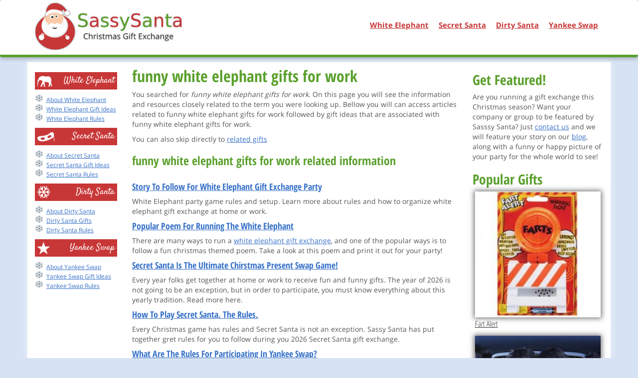

--- FILE ---
content_type: text/html; charset=UTF-8
request_url: http://www.sassysanta.com/search/funny-white-elephant-gifts-for-work/
body_size: 5257
content:
<!DOCTYPE html>
<html lang="en">
<head>
  <meta charset="utf-8" />
  <meta http-equiv="X-UA-Compatible" content="IE=edge">
  <meta name="viewport" content="width=device-width, initial-scale=1">
  <title>funny white elephant gifts for work | Sassy Santa</title>
  <meta name="keywords" content="funny white elephant gifts for work,sassy santa, sassysanta.com" />
  <meta name="description" content="funny white elephant gifts for work, related information and resources from Sassy Santa. Gift ideas related to: funny white elephant gifts for work" />
  <link rel='dns-prefetch' href='//s.w.org' />
<link rel="alternate" type="application/rss+xml" title="Sassy Santa &raquo; Search Results for &#8220;funny-white-elephant-gifts-for-work&#8221; Feed" href="http://www.sassysanta.com/search/funny-white-elephant-gifts-for-work/feed/rss2/" />
		<script type="text/javascript">
			window._wpemojiSettings = {"baseUrl":"https:\/\/s.w.org\/images\/core\/emoji\/2.2.1\/72x72\/","ext":".png","svgUrl":"https:\/\/s.w.org\/images\/core\/emoji\/2.2.1\/svg\/","svgExt":".svg","source":{"concatemoji":"http:\/\/www.sassysanta.com\/wp-includes\/js\/wp-emoji-release.min.js?ver=4.7.5"}};
			!function(a,b,c){function d(a){var b,c,d,e,f=String.fromCharCode;if(!k||!k.fillText)return!1;switch(k.clearRect(0,0,j.width,j.height),k.textBaseline="top",k.font="600 32px Arial",a){case"flag":return k.fillText(f(55356,56826,55356,56819),0,0),!(j.toDataURL().length<3e3)&&(k.clearRect(0,0,j.width,j.height),k.fillText(f(55356,57331,65039,8205,55356,57096),0,0),b=j.toDataURL(),k.clearRect(0,0,j.width,j.height),k.fillText(f(55356,57331,55356,57096),0,0),c=j.toDataURL(),b!==c);case"emoji4":return k.fillText(f(55357,56425,55356,57341,8205,55357,56507),0,0),d=j.toDataURL(),k.clearRect(0,0,j.width,j.height),k.fillText(f(55357,56425,55356,57341,55357,56507),0,0),e=j.toDataURL(),d!==e}return!1}function e(a){var c=b.createElement("script");c.src=a,c.defer=c.type="text/javascript",b.getElementsByTagName("head")[0].appendChild(c)}var f,g,h,i,j=b.createElement("canvas"),k=j.getContext&&j.getContext("2d");for(i=Array("flag","emoji4"),c.supports={everything:!0,everythingExceptFlag:!0},h=0;h<i.length;h++)c.supports[i[h]]=d(i[h]),c.supports.everything=c.supports.everything&&c.supports[i[h]],"flag"!==i[h]&&(c.supports.everythingExceptFlag=c.supports.everythingExceptFlag&&c.supports[i[h]]);c.supports.everythingExceptFlag=c.supports.everythingExceptFlag&&!c.supports.flag,c.DOMReady=!1,c.readyCallback=function(){c.DOMReady=!0},c.supports.everything||(g=function(){c.readyCallback()},b.addEventListener?(b.addEventListener("DOMContentLoaded",g,!1),a.addEventListener("load",g,!1)):(a.attachEvent("onload",g),b.attachEvent("onreadystatechange",function(){"complete"===b.readyState&&c.readyCallback()})),f=c.source||{},f.concatemoji?e(f.concatemoji):f.wpemoji&&f.twemoji&&(e(f.twemoji),e(f.wpemoji)))}(window,document,window._wpemojiSettings);
		</script>
		<style type="text/css">
img.wp-smiley,
img.emoji {
	display: inline !important;
	border: none !important;
	box-shadow: none !important;
	height: 1em !important;
	width: 1em !important;
	margin: 0 .07em !important;
	vertical-align: -0.1em !important;
	background: none !important;
	padding: 0 !important;
}
</style>
<link rel='stylesheet' id='tw-bootstrap-css'  href='http://www.sassysanta.com/wp-content/themes/sassysanta/vendor/bootstrap/css/bootstrap.min.css?ver=2016-01-02' type='text/css' media='all' />
<link rel='stylesheet' id='main-css'  href='http://www.sassysanta.com/wp-content/themes/sassysanta/style.css?ver=2016-02-06' type='text/css' media='all' />
<link rel='https://api.w.org/' href='http://www.sassysanta.com/wp-json/' />
  <link rel="icon" type="image/png" href="http://www.sassysanta.com/wp-content/themes/sassysanta/images/favicon.png" />
</head>
<body>
    <div class="navbar navbar-default" role="navigation">
      <div class="container">
        <div class="navbar-header">
          <button type="button" class="navbar-toggle" data-toggle="collapse" data-target=".navbar-collapse">
            <span class="sr-only">Toggle navigation</span>
            <span class="icon-bar"></span>
            <span class="icon-bar"></span>
            <span class="icon-bar"></span>
          </button>
          <a class="navbar-brand" href="/">
            <img class="logo-h" src="http://www.sassysanta.com/wp-content/themes/sassysanta/images/logo.jpg?3" alt="Sassy Santa" />
          </a>
        </div>
        <div class="navbar-collapse collapse"><ul id="menu-menu" class="nav navbar-nav navbar-right"><li id="menu-item-5" class="menu-item menu-item-type-post_type menu-item-object-page menu-item-5"><a title="White Elephant" href="http://www.sassysanta.com/white-elephant/">White Elephant</a></li>
<li id="menu-item-14" class="menu-item menu-item-type-post_type menu-item-object-page menu-item-14"><a title="Secret Santa" href="http://www.sassysanta.com/secret-santa/">Secret Santa</a></li>
<li id="menu-item-15" class="menu-item menu-item-type-post_type menu-item-object-page menu-item-15"><a title="Dirty Santa" href="http://www.sassysanta.com/dirty-santa/">Dirty Santa</a></li>
<li id="menu-item-16" class="menu-item menu-item-type-post_type menu-item-object-page menu-item-16"><a title="Yankee Swap" href="http://www.sassysanta.com/yankee-swap/">Yankee Swap</a></li>
</ul></div>      </div>
    </div>



<div class="container fancy">
  <div class="row">

    <div class="col-md-7 col-md-push-2">
        <main>
          <h1>funny white elephant gifts for work</h1>

          <article>
            <p>
              You searched for <em>funny white elephant gifts for work</em>. On this page you will see the information and resources closely related
              to the term you were looking up. Bellow you will can access articles related to funny white elephant gifts for work followed by
              gift ideas that are associated with funny white elephant gifts for work.
            </p>

            <p>You can also skip directly to <a href="#skip-gifts">related gifts</a></p>

            <h2 style="font-size: 24px; margin-bottom: 30px;">funny white elephant gifts for work related information</h2>
                          
<h4><a href="/white-elephant/story/">Story To Follow For White Elephant Gift Exchange Party</a></h4>
<p>
White Elephant party game rules and setup. Learn more about rules and how to organize white elephant gift exchange at home or work.
</p>
                          
<h4><a href="/white-elephant/poem/">Popular Poem For Running The  White Elephant</a></h4>
<p>
There are many ways to run a <a href="/white-elephant/">white elephant gift exchange</a>, and one of the popular ways is to follow 
a fun christmas themed poem. Take a look at this poem and print it out for your party!
</p>
                          
<h4><a href="/secret-santa/">Secret Santa Is The Ultimate Chirstmas Present Swap Game!</a></h4>
<p>
Every year folks get together at home or work to receive fun and funny gifts. The year of 2026 is not going to be an exception, 
but in order to participate, you must know everything about this yearly tradition. Read more here. 
</p>
                          
<h4><a href="/secret-santa/rules/">How To Play Secret Santa. The Rules.</a></h4>
<p>
Every Christmas game has rules and Secret Santa is not an exception. Sassy Santa has put together gret rules for you to follow  
during you 2026 Secret Santa gift exchange.
</p>
                          
<h4><a href="/yankee-swap/rules/">What Are The Rules For Participating In Yankee Swap?</a></h4>
<p>
You can't just show up to a Yankee Swap party in 2026 without knowing the rules, so Sassy Santa has you covered! Read 
about the most basic rules as well as fun variatins for this Holiday Party Game.
</p>
                          
<h4><a href="/white-elephant/rules/">Set The Rules For Running Your White Elephant Gift Swap Smoothly</a></h4>
<p>
White Elephant party game rules and setup. Learn more about rules and how to organize white elephant gift exchange at home or work.
</p>
                          
<h4><a href="/yankee-swap/">Yearly Tradition Of Yankee Swap</a></h4>
<p>
Do you want to know what Yankee Swap is? Sassy Santa has everything you need to know about yankee swap to get you started!
</p>
            
            <h2 id="skip-gifts" style="font-size: 24px; margin-bottom: 30px;">Gift ideas associated with "funny white elephant gifts for work"</h2>

            
<div class="row">
  <div class="col-md-12">


    <div class="box-square">
      <a rel="nofollow" target="_blank" href="http://www.amazon.com/dp/B0010L38A2/?tag=sassysanta-20">
        <img src="http://www.sassysanta.com/wp-content/themes/sassysanta/products/images/51Eo-hD03UL-250x250.jpg" alt="Fart Alert" />
        <h4>Fart Alert</h4>
      </a>
    </div>


    <div class="box-square">
      <a rel="nofollow" target="_blank" href="http://www.amazon.com/dp/B00E892G88/?tag=sassysanta-20">
        <img src="http://www.sassysanta.com/wp-content/themes/sassysanta/products/images/car-mustache-250x250.jpg" alt="Carstache Classic Black Car Mustache" />
        <h4>Carstache Classic Black Car Mustache</h4>
      </a>
    </div>


    <div class="box-square">
      <a rel="nofollow" target="_blank" href="http://www.amazon.com/dp/B000HQ0L2E/?tag=sassysanta-20">
        <img src="http://www.sassysanta.com/wp-content/themes/sassysanta/products/images/electric-back-hair-shaver-250x250.jpg" alt="Electric Back Hair Shaver" />
        <h4>Electric Back Hair Shaver</h4>
      </a>
    </div>


    <div class="box-square">
      <a rel="nofollow" target="_blank" href="http://www.amazon.com/dp/B000V6OKA4/?tag=sassysanta-20">
        <img src="http://www.sassysanta.com/wp-content/themes/sassysanta/products/images/fred-12-ounce-pick-your-nose-paper-cups-pack-of-24-250x250.jpg" alt="Pick Your Nose Paper Cups" />
        <h4>Pick Your Nose Paper Cups</h4>
      </a>
    </div>


    <div class="box-square">
      <a rel="nofollow" target="_blank" href="http://www.amazon.com/dp/B001RB2CXY/?tag=sassysanta-20">
        <img src="http://www.sassysanta.com/wp-content/themes/sassysanta/products/images/beer-belly-drinking-sack-250x250.jpg" alt="The Beer Belly Drinking Sack" />
        <h4>The Beer Belly Drinking Sack</h4>
      </a>
    </div>


    <div class="box-square">
      <a rel="nofollow" target="_blank" href="http://www.amazon.com/dp/B007NKMOBI/?tag=sassysanta-20">
        <img src="http://www.sassysanta.com/wp-content/themes/sassysanta/products/images/squatting-garden-gnome-250x250.jpg" alt="Squatting Garden Gnome" />
        <h4>Squatting Garden Gnome</h4>
      </a>
    </div>


    <div class="box-square">
      <a rel="nofollow" target="_blank" href="http://www.amazon.com/dp/B006C8TPNM/?tag=sassysanta-20">
        <img src="http://www.sassysanta.com/wp-content/themes/sassysanta/products/images/fake-stained-underwear-wallet-250x250.jpg" alt="Fake Stained Underwear Wallet" />
        <h4>Fake Stained Underwear Wallet</h4>
      </a>
    </div>


    <div class="box-square">
      <a rel="nofollow" target="_blank" href="http://www.amazon.com/dp/B0070QMUI2/?tag=sassysanta-20">
        <img src="http://www.sassysanta.com/wp-content/themes/sassysanta/products/images/inflatable-unicorn-horn-250x250.jpg" alt="Inflatable Unicorn Horn" />
        <h4>Inflatable Unicorn Horn</h4>
      </a>
    </div>


    <div class="box-square">
      <a rel="nofollow" target="_blank" href="http://www.amazon.com/dp/B000GBJ8H4/?tag=sassysanta-20">
        <img src="http://www.sassysanta.com/wp-content/themes/sassysanta/products/images/thumb-wrestling-ring-250x250.jpg" alt="Thumb Wrestling Ring" />
        <h4>Thumb Wrestling Ring</h4>
      </a>
    </div>


    <div class="box-square">
      <a rel="nofollow" target="_blank" href="http://www.amazon.com/dp/B0006GK6W0/?tag=sassysanta-20">
        <img src="http://www.sassysanta.com/wp-content/themes/sassysanta/products/images/rear-view-spy-glasses-250x250.jpg" alt="Rear View Spy Glasses" />
        <h4>Rear View Spy Glasses</h4>
      </a>
    </div>


    <div class="box-square">
      <a rel="nofollow" target="_blank" href="http://www.amazon.com/dp/B00315HJ8C/?tag=sassysanta-20">
        <img src="http://www.sassysanta.com/wp-content/themes/sassysanta/products/images/giant-gummy-bears-250x250.jpg" alt="Giant Gummy Bear" />
        <h4>Giant Gummy Bear</h4>
      </a>
    </div>


    <div class="box-square">
      <a rel="nofollow" target="_blank" href="http://www.amazon.com/dp/1601063091/?tag=sassysanta-20">
        <img src="http://www.sassysanta.com/wp-content/themes/sassysanta/products/images/how-to-traumatize-your-children-250x250.jpg" alt="How to Traumatize Your Children" />
        <h4>How to Traumatize Your Children</h4>
      </a>
    </div>


    <div class="box-square">
      <a rel="nofollow" target="_blank" href="http://www.amazon.com/dp/B00NFTZZOO/?tag=sassysanta-20">
        <img src="http://www.sassysanta.com/wp-content/themes/sassysanta/products/images/oh-shit-not-you-again-doormat-250x250.jpg" alt="Welcoming Doormat" />
        <h4>Welcoming Doormat</h4>
      </a>
    </div>


    <div class="box-square">
      <a rel="nofollow" target="_blank" href="http://www.amazon.com/dp/B000SSV8AA/?tag=sassysanta-20">
        <img src="http://www.sassysanta.com/wp-content/themes/sassysanta/products/images/bacon-bandages-250x250.jpg" alt="Bacon Bandaids" />
        <h4>Bacon Bandaids</h4>
      </a>
    </div>


    <div class="box-square">
      <a rel="nofollow" target="_blank" href="http://www.amazon.com/dp/B002ZI5MX0/?tag=sassysanta-20">
        <img src="http://www.sassysanta.com/wp-content/themes/sassysanta/products/images/fake-needle-ballpoint-pens-250x250.jpg" alt="Syringe Needle Pens" />
        <h4>Syringe Needle Pens</h4>
      </a>
    </div>


    <div class="box-square">
      <a rel="nofollow" target="_blank" href="http://www.amazon.com/dp/B00CDH29M0/?tag=sassysanta-20">
        <img src="http://www.sassysanta.com/wp-content/themes/sassysanta/products/images/have-a-nice-day-mug-250x250.jpg" alt="Have a Nice Day Mug" />
        <h4>Have a Nice Day Mug</h4>
      </a>
    </div>


    <div class="box-square">
      <a rel="nofollow" target="_blank" href="http://www.amazon.com/dp/B003LTTKLM/?tag=sassysanta-20">
        <img src="http://www.sassysanta.com/wp-content/themes/sassysanta/products/images/drink-dispensing-driver-250x250.jpg" alt="Drink Dispensing Driver" />
        <h4>Drink Dispensing Driver</h4>
      </a>
    </div>


    <div class="box-square">
      <a rel="nofollow" target="_blank" href="http://www.amazon.com/dp/B004QXEST6/?tag=sassysanta-20">
        <img src="http://www.sassysanta.com/wp-content/themes/sassysanta/products/images/medieval-weapon-push-pins-250x250.jpg" alt="Medieval Weapon Push Pins" />
        <h4>Medieval Weapon Push Pins</h4>
      </a>
    </div>


    <div class="box-square">
      <a rel="nofollow" target="_blank" href="http://www.amazon.com/dp/B001LNG4YG/?tag=sassysanta-20">
        <img src="http://www.sassysanta.com/wp-content/themes/sassysanta/products/images/sex-panther-spray-250x250.jpg" alt="Sex Panther Spray" />
        <h4>Sex Panther Spray</h4>
      </a>
    </div>


    <div class="box-square">
      <a rel="nofollow" target="_blank" href="http://www.amazon.com/dp/B0030BO96C/?tag=sassysanta-20">
        <img src="http://www.sassysanta.com/wp-content/themes/sassysanta/products/images/novelty-computer-keys-250x250.jpg" alt="Novelty Computer Keys" />
        <h4>Novelty Computer Keys</h4>
      </a>
    </div>


    <div class="box-square">
      <a rel="nofollow" target="_blank" href="http://www.amazon.com/dp/B008BHR0TI/?tag=sassysanta-20">
        <img src="http://www.sassysanta.com/wp-content/themes/sassysanta/products/images/talk-back-mimicking-tomcat-250x250.jpg" alt="Talk Back Mimicking Tomcat" />
        <h4>Talk Back Mimicking Tomcat</h4>
      </a>
    </div>


    <div class="box-square">
      <a rel="nofollow" target="_blank" href="http://www.amazon.com/dp/B0081LQ1GW/?tag=sassysanta-20">
        <img src="http://www.sassysanta.com/wp-content/themes/sassysanta/products/images/icecrea-door-stop-250x250.jpg" alt="Ice Cream Cone Door Stop" />
        <h4>Ice Cream Cone Door Stop</h4>
      </a>
    </div>


    <div class="box-square">
      <a rel="nofollow" target="_blank" href="http://www.amazon.com/dp/B000VV0648/?tag=sassysanta-20">
        <img src="http://www.sassysanta.com/wp-content/themes/sassysanta/products/images/Tired-Old-Ass-Survival-Kit-250x250.jpg" alt="Tired Old Ass Survival Kit" />
        <h4>Tired Old Ass Survival Kit</h4>
      </a>
    </div>


    <div class="box-square">
      <a rel="nofollow" target="_blank" href="http://www.amazon.com/dp/1601062397/?tag=sassysanta-20">
        <img src="http://www.sassysanta.com/wp-content/themes/sassysanta/products/images/wtf-sticky-notes-250x250.jpg" alt="WTF Sticky Notes" />
        <h4>WTF Sticky Notes</h4>
      </a>
    </div>


  </div>
</div>

          </article>

          <div class="row text-center">
            <div class="col-md-12">
              <a href="/white-elephant/gift-ideas/"><h3 style="color: #3771c8;">View More Gift Ideas</h3></a>
            </div>
          </div>


        </main>
    </div>

    <div class="col-md-2 sideleft col-md-pull-7">
        <div class="row hidden-xs">

    <div class="col-md-12 col-sm-3 col-xs-12">
      <div class="redbar we text-right">
        White Elephant
      </div>
      <ul class="text-left">
        <li><a href="/white-elephant/">About White Elephant</a></li>
        <li><a href="/white-elephant/gift-ideas/">White Elephant Gift Ideas</a></li>
        <li><a href="/white-elephant/rules/">White Elephant Rules</a></li>
      </ul>
    </div>

    <div class="col-md-12 col-sm-3 col-xs-12">
      <div class="redbar ss text-right">
        Secret Santa
      </div>
      <ul class="text-left">
        <li><a href="/secret-santa/">About Secret Santa</a></li>
        <li><a href="/secret-santa/gift-ideas/">Secret Santa Gift Ideas</a></li>
        <li><a href="/secret-santa/rules/">Secret Santa Rules</a></li>
      </ul>
    </div>

    <div class="col-md-12 col-sm-3 col-xs-12">
      <div class="redbar ds text-right">
        Dirty Santa
      </div>
      <ul class="text-left">
        <li><a href="/dirty-santa/">About Dirty Santa</a></li>
        <li><a href="/dirty-santa/gifts/">Dirty Santa Gifts</a></li>
        <li><a href="/dirty-santa/rules/">Dirty Santa Rules</a></li>
      </ul>
    </div>

    <div class="col-md-12 col-sm-3 col-xs-12">
      <div class="redbar ys text-right">
        Yankee Swap
      </div>
      <ul class="text-left">
        <li><a href="/yankee-swap/">About Yankee Swap</a></li>
        <li><a href="/yankee-swap/gift-ideas/">Yankee Swap Gift Ideas</a></li>
        <li><a href="/yankee-swap/rules/">Yankee Swap Rules</a></li>
      </ul>
    </div>

  </div>
    </div>

    <div class="col-md-3 hidden-sm hidden-xs">
      

<div>

<h2>Get Featured!</h2>

<p>
Are you running a gift exchange this Christmas season? Want your company or group to be featured by Sasssy Santa? 
Just <a href="/contact/">contact us</a> and we will feature your story on our <a href="/blog/">blog</a>, along with a 
funny or happy picture of your party for the whole world to see!
</p>

</div>

<div class="hidden-xs hidden-sm">

<h2>Popular Gifts</h2>



    <div class="box-square side">
      <a rel="nofollow" target="_blank" href="http://www.amazon.com/dp/B0010L38A2/?tag=sassysanta-20">
        <img src="http://www.sassysanta.com/wp-content/themes/sassysanta/products/images/51Eo-hD03UL-250x250.jpg"  alt="Fart Alert"/>
        <h4>Fart Alert</h4>
      </a>
    </div>

    <div class="box-square side">
      <a rel="nofollow" target="_blank" href="http://www.amazon.com/dp/B00E892G88/?tag=sassysanta-20">
        <img src="http://www.sassysanta.com/wp-content/themes/sassysanta/products/images/car-mustache-250x250.jpg"  alt="Carstache Classic Black Car Mustache"/>
        <h4>Carstache Classic Black Car Mustache</h4>
      </a>
    </div>

</div>


    </div>

  </div>

</div>

    <footer class="footer text-center">
      <div class="container">
        SassySanta.com &copy; 2026        <a target="_blank" href="https://www.facebook.com/SassySantaCom">FB</a>
        <a target="_blank" href="https://plus.google.com/u/0/b/109516276684369846690/109516276684369846690/posts">G+</a>
        <a target="_blank" href="https://twitter.com/SassySantaCom">TW</a>
        <a target="_blank" href="https://www.pinterest.com/SassySantaCom/">Pin</a>
        <br />
        <a href="/">Home</a>
        <a href="/about/">About</a>
        <a href="/tos/">TOS</a>
        <a href="/privacy/">Privacy</a>
        <a href="/contact/">Contact</a>
      </div>
    </footer>
    <script type='text/javascript' src='http://www.sassysanta.com/wp-includes/js/jquery/jquery.js'></script>
<script type='text/javascript' src='http://www.sassysanta.com/wp-content/themes/sassysanta/vendor/bootstrap/js/bootstrap.min.js?ver=2016-01-02'></script>
<script type='text/javascript' src='http://www.sassysanta.com/wp-includes/js/wp-embed.min.js?ver=4.7.5'></script>
  <script>
  (function(i,s,o,g,r,a,m){i['GoogleAnalyticsObject']=r;i[r]=i[r]||function(){
  (i[r].q=i[r].q||[]).push(arguments)},i[r].l=1*new Date();a=s.createElement(o),
  m=s.getElementsByTagName(o)[0];a.async=1;a.src=g;m.parentNode.insertBefore(a,m)
  })(window,document,'script','//www.google-analytics.com/analytics.js','ga');

  ga('create', 'UA-64218707-1', 'auto');
  ga('send', 'pageview');

</script>
  </body>
</html>


--- FILE ---
content_type: text/css
request_url: http://www.sassysanta.com/wp-content/themes/sassysanta/style.css?ver=2016-02-06
body_size: 2329
content:
/*
Theme Name: Sassy Santa
Author: Sassy Santa Elves
Author URI: http://www.sassysanta.com/
Description: Sassy Santa Theme
Version: 1.0
Text Domain: sassysanta
*/

@font-face {
  font-family: 'Satisfy';
  font-weight: 400;
  font-style: normal;
  src: url('css/fonts/Satisfy-regular/Satisfy-regular.eot');
  src: url('css/fonts/Satisfy-regular/Satisfy-regular.eot?#iefix') format('embedded-opentype'),
       local('Satisfy'),
       local('Satisfy-regular'),
       url('css/fonts/Satisfy-regular/Satisfy-regular.woff2') format('woff2'),
       url('css/fonts/Satisfy-regular/Satisfy-regular.woff') format('woff'),
       url('css/fonts/Satisfy-regular/Satisfy-regular.ttf') format('truetype'),
       url('css/fonts/Satisfy-regular/Satisfy-regular.svg#Satisfy') format('svg');
}

@font-face {
  font-family: 'Open Sans';
  font-weight: 400;
  font-style: normal;
  src: url('css/fonts/Open-Sans-regular/Open-Sans-regular.eot');
  src: url('css/fonts/Open-Sans-regular/Open-Sans-regular.eot?#iefix') format('embedded-opentype'),
       local('Open Sans'),
       local('Open-Sans-regular'),
       url('css/fonts/Open-Sans-regular/Open-Sans-regular.woff2') format('woff2'),
       url('css/fonts/Open-Sans-regular/Open-Sans-regular.woff') format('woff'),
       url('css/fonts/Open-Sans-regular/Open-Sans-regular.ttf') format('truetype'),
       url('css/fonts/Open-Sans-regular/Open-Sans-regular.svg#OpenSans') format('svg');
}

@font-face {
  font-family: 'Open Sans';
  font-weight: 700;
  font-style: normal;
  src: url('css/fonts/Open-Sans-700/Open-Sans-700.eot');
  src: url('css/fonts/Open-Sans-700/Open-Sans-700.eot?#iefix') format('embedded-opentype'),
       local('Open Sans Bold'),
       local('Open-Sans-700'),
       url('css/fonts/Open-Sans-700/Open-Sans-700.woff2') format('woff2'),
       url('css/fonts/Open-Sans-700/Open-Sans-700.woff') format('woff'),
       url('css/fonts/Open-Sans-700/Open-Sans-700.ttf') format('truetype'),
       url('css/fonts/Open-Sans-700/Open-Sans-700.svg#OpenSans') format('svg');
}

@font-face {
  font-family: 'Open Sans Condensed';
  font-weight: 300;
  font-style: normal;
  src: url('css/fonts/Open-Sans-Condensed-300/Open-Sans-Condensed-300.eot');
  src: url('css/fonts/Open-Sans-Condensed-300/Open-Sans-Condensed-300.eot?#iefix') format('embedded-opentype'),
       local('Open Sans Cond Light'),
       local('Open-Sans-Condensed-300'),
       url('css/fonts/Open-Sans-Condensed-300/Open-Sans-Condensed-300.woff2') format('woff2'),
       url('css/fonts/Open-Sans-Condensed-300/Open-Sans-Condensed-300.woff') format('woff'),
       url('css/fonts/Open-Sans-Condensed-300/Open-Sans-Condensed-300.ttf') format('truetype'),
       url('css/fonts/Open-Sans-Condensed-300/Open-Sans-Condensed-300.svg#OpenSansCondensed') format('svg');
}

@font-face {
  font-family: 'Open Sans Condensed';
  font-weight: 700;
  font-style: normal;
  src: url('css/fonts/Open-Sans-Condensed-700/Open-Sans-Condensed-700.eot');
  src: url('css/fonts/Open-Sans-Condensed-700/Open-Sans-Condensed-700.eot?#iefix') format('embedded-opentype'),
       local('Open Sans Condensed Bold'),
       local('Open-Sans-Condensed-700'),
       url('css/fonts/Open-Sans-Condensed-700/Open-Sans-Condensed-700.woff2') format('woff2'),
       url('css/fonts/Open-Sans-Condensed-700/Open-Sans-Condensed-700.woff') format('woff'),
       url('css/fonts/Open-Sans-Condensed-700/Open-Sans-Condensed-700.ttf') format('truetype'),
       url('css/fonts/Open-Sans-Condensed-700/Open-Sans-Condensed-700.svg#OpenSansCondensed') format('svg');
}


.fph1 {
  margin: 10px  0 20px 0;
}

.logo-h {
  position: relative;
  z-index: 600;
  top: -10px;
  width: 200px;
  height: auto;
}

.emailbox {
  padding: 10px;
  background-color: #5599FF;
  color: #000000;
  margin-top: 20px;
  margin-bottom: 20px;
}

a.current:link,
a.current:visited,
a.current:active,
a.current:hover {
  font-weight: bold;
}

.emailbox h4 {
  color: #000000;
}

.box-square a:link,
.box-square a:hover,
.box-square a:active,
.box-square a:visited {
  color: #333333;
}

.box-square a:link h4,
.box-square a:hover h4,
.box-square a:active h4,
.box-square a:visited h4 {
  color: #333333;
}

.box-square {
  display: inline-block;
  height: auto;
  vertical-align: top;
  width: 32%;
  padding: 0 10px 10px 10px;
}

.underlinks a:link,
.underlinks a:visited,
.underlinks a:hover,
.underlinks a:active {
  font-size: 24px; 
  font-family: 'Open Sans Condensed';
  display: inline-block;
  margin-right: 8px;
}

.underlinks a.small:link,
.underlinks a.small:visited,
.underlinks a.small:hover,
.underlinks a.small:active {
  font-size: 18px; 
}

.shadow {
  -webkit-box-shadow: 0px 0px 10px 2px rgba(0,0,0,0.55);
  -moz-box-shadow: 0px 0px 10px 2px rgba(0,0,0,0.55);
  box-shadow: 0px 0px 10px 2px rgba(0,0,0,0.55);
}

.box-square img {
  width: 100%;
  height: auto;
  -webkit-box-shadow: 0px 0px 10px 2px rgba(0,0,0,0.55);
  -moz-box-shadow: 0px 0px 10px 2px rgba(0,0,0,0.55);
  box-shadow: 0px 0px 10px 2px rgba(0,0,0,0.55);
}

.box-square.side {
  width: 100%;
}

.box-square h4 {
  font-size: 16px;
  font-weight: normal;
  margin: 5px 0 10px;
}

body {
  /* background: url("images/bg6.jpg"); */
  background-color: #d7e3f4;
  color: #555555;
  font-family: 'Open Sans', sans-serif;
}

p {
  /* text-indent: 20px; */
}

.navbar {
  background: #FFFFFF !important;
  border: 0px;
  border-bottom: 5px solid #5aa02c;
  height: 85px;
  z-index: 500;
  margin-bottom: 0;
}

.navbar-header {
  height: 60px;
}

.navbar-default .navbar-collapse, .navbar-default .navbar-form {
    border-color: #FFFFFF;
}

.navbar-header button {
  position: relative;
  top: 12px;
}

.navbar-collapse.collapse,
.navbar-collapse.collapsing {
  background-color: #FFFFFF;
  position: relative;
  top: 30px !important;
  border-bottom: 1px solid #5aa02c;
}

.nav > li > a {
    padding: 10px 10px;
}

.entry-meta {
  font-style: italic;
  color:#CCCCCC;
  margin-bottom: 10px;
}

.imgbox {
  display: inline-block;
  margin: 0 10px 10px;
}

.prodbox {
  width: 200px;
  display: inline-block;
}

.prodbox .caption {
  width: 200px;
  overflow: hidden;
}

.prodbox .caption h3 {
  text-align: center;
  white-space: nowrap;
  overflow: hidden;
  font-size: 12px;
  width: 160px;
}

.shadow {
  -webkit-box-shadow: 0px 0px 10px 2px rgba(0,0,0,0.5);
  -moz-box-shadow: 0px 0px 10px 2px rgba(0,0,0,0.5);
  box-shadow: 0px 0px 10px 2px rgba(0,0,0,0.5);
}

.container.fancy {
  background-color: #FFFFFF;
  -webkit-box-shadow: 0px 0px 10px 2px rgba(255,255,255,0.5);
  -moz-box-shadow: 0px 0px 10px 2px rgba(255,255,255,0.5);
  box-shadow: 0px 0px 10px 2px rgba(255,255,255,0.5);
}

.container.index {
  margin-top: 10px;
}

.redbar {
  background-color: #c83737;
  font-family: "Satisfy", cursive;
  font-size: 18px;
  color: #FFFFFF;
  height: 35px;
  padding: 5px;
  margin: 10px 0 10px;
}

.linkbox a {
  font-size: 10px;
}

.sideleft .redbar {
  margin: 0 0 10px 0;
}

.redbar.we {
  background: #c83737 url('images/sprite.png') 0 0 no-repeat;
}

.redbar.ss {
  background: #c83737 url('images/sprite.png') 0 -30px no-repeat;
}

.redbar.ds {
  background: #c83737 url('images/sprite.png') 0 -63px no-repeat;
}

.redbar.ys {
  background: #c83737 url('images/sprite.png') 0 -100px no-repeat;
}

.sideleft {
  padding-top: 20px;
}

.frontbar ul,
.sideleft ul {
  list-style-image: url('images/rflake.png');
/*  margin: 0 0 10px; */
  padding-left: 20px;
  margin-left: 3px;
}

.sideleft ul li {
  font-size: 12px;
}

strong {
  color: #082640;
}

a:link,
a:visited,
a:hover,
a:active {
  color: #3771c8;
  text-decoration: underline;
}

h1 a:link,
h1 a:visited,
h1 a:hover,
h1 a:active {
  color: #c83737;
  text-decoration: underline;
}

h1, h2, h3, h4 {
  font-family: 'Open Sans', sans-serif;
  color: #5aa02c;
}

/*
h1 {
  font-size: 26px;
  line-height: 28px;
}

h2 {
  font-size: 22px;
  line-height: 24px;
}

h3 {
  font-size: 18px;
  line-height: 20px;
}
*/

.navbar-default .navbar-nav > li > a:link,
.navbar-default .navbar-nav > li > a:hover,
.navbar-default .navbar-nav > li > a:active,
.navbar-default .navbar-nav > li > a:visited,
.navbar a:link,
.navbar a:visited,
.navbar a:hover,
.navbar a:active,
.footer a:link,
.footer a:visited,
.footer a:hover,
.footer a:active {
  font-weight: bold;
  font-size: 22px;
  color: #c83737;
  text-decoration: underline;
  font-family: 'Open Sans', sans-serif;
}

.footer a:link,
.footer a:visited,
.footer a:hover,
.footer a:active {
  font-size: 12px;
  color: #3771c8;
}

.linkcloud {
  color: #FFFFFF;
  text-align: justify;
  padding: 10px;
  background-color: #afc6e9;
  margin-top: 15px;
  margin-bottom: 20px;
}

.linkcloud h3 {
  margin-top: 0;
  margin-bottom: 10px;
  color: #FFFFFF;
}

.linkcloud a:link,
.linkcloud a:visited,
.linkcloud a:hover,
.linkcloud a:active {
  font-size: 12px;
  color: #FFFFFF;
}

.footer {
  color: #c83737;
}

.navbar-default .navbar-nav > li > a:link,
.navbar-default .navbar-nav > li > a:visited,
.navbar-default .navbar-nav > li > a:active,
.navbar-default .navbar-nav > li > a:hover {
  font-size: 15px;
}

.navbar-default .navbar-nav > .active > a:link,
.navbar-default .navbar-nav > .active > a:hover,
.navbar-default .navbar-nav > .active > a:visited,
.navbar-default .navbar-nav > .active > a:active {
  background: none;
  color: #c83737;
}


.navbar-default .navbar-toggle .icon-bar {
  background: #FFFFFF;
}

.navbar-default .navbar-toggle {
  background: #c83737 !important;
  border-color: #FFFFFF;
}

.navbar-default .navbar-toggle:hover {
  background: #c83737;
  color: #FFFFFF;
}

/* Sticky footer styles
-------------------------------------------------- */
html {
  position: relative;
  min-height: 100%;
}
body {
  /* Margin bottom by footer height */
  margin-bottom: 60px;
}
.footer {
  margin-top: 20px;
  position: absolute;
  bottom: 0;
  width: 100%;
  color: #082640;
  /* Set the fixed height of the footer here */
  height: 40px;
}

h1, h2, h3, h4 {
  font-family: 'Open Sans Condensed', sans-serif;
  font-weight: bold;
}

h1 {
  font-size: 22px;
  margin-top: 10px;
}

h2 {
  font-size: 20px;
}

h3 {
  font-size: 18px;
  margin-bottom: 20px;
}

@media (min-width: 380px) {
  .linkbox a {
    font-size: 12px;
  }
}

@media (max-width: 767px) {

  .container.index {
    margin-top: 0px;
  }

  .frontbar ul {
    margin-top: 10px;
    list-style: none;
    padding-left: 0;
    margin: 0 0 0 0;
  } 

  .redbar {
    margin-bottom: 5px;
  }

  .box-square {
    width: 49%;
    padding: 0 5px 5px;
  }

  .box-square h4 {
    font-size: 13px;
  }
  

}

@media(min-width:768px){

  h1 {
    font-size: 32px;
    margin-top: 10px;
  }

  h2 {
    font-size: 28px;
  }

  h3 {
    font-size: 24px;
  }

  .linkbox a {
    font-size: 14px;
  }

  .box-square {
    width: 32.5%;
    padding: 0 5px 5px 0;
  }

  .navbar-collapse.collapse,
  .navbar-collapse.collapsing {
    background-color: transparent;
    border-bottom: none;
  }

}

@media(min-width:992px){

  .navbar {
    margin-bottom: 10px;
    -webkit-box-shadow: 0px 0px 10px 2px rgba(0,0,0,0.3);
    -moz-box-shadow: 0px 0px 10px 2px rgba(0,0,0,0.3);
    box-shadow: 0px 0px 10px 2px rgba(0,0,0,0.3);
  }

  .logo-h {
    width: 300px;
  }

  .navbar {
    height: 115px;
  }

  .box-square {
    width: 24.5%;
    padding: 0 5px 5px;
  }

  .box-square.box-square-2 {
    width: 32.5%;
    padding: 0 5px 5px 0;
  }

  div.side-right .box-square h4 {
    font-size: 14px;
  }

  h2.notm {
    margin-top: 0;
  }

}

@media(min-width:1200px){

/*
  .box-square.box-square-2 {
    width: 24.5%;
    padding: 0 5px 5px;
  }
*/

}


--- FILE ---
content_type: text/plain
request_url: https://www.google-analytics.com/j/collect?v=1&_v=j102&a=1612208213&t=pageview&_s=1&dl=http%3A%2F%2Fwww.sassysanta.com%2Fsearch%2Ffunny-white-elephant-gifts-for-work%2F&ul=en-us%40posix&dt=funny%20white%20elephant%20gifts%20for%20work%20%7C%20Sassy%20Santa&sr=1280x720&vp=1280x720&_u=IEBAAEABAAAAACAAI~&jid=540437203&gjid=1596968765&cid=1800605479.1768931011&tid=UA-64218707-1&_gid=568676275.1768931011&_r=1&_slc=1&z=564051889
body_size: -286
content:
2,cG-0D110NK62M